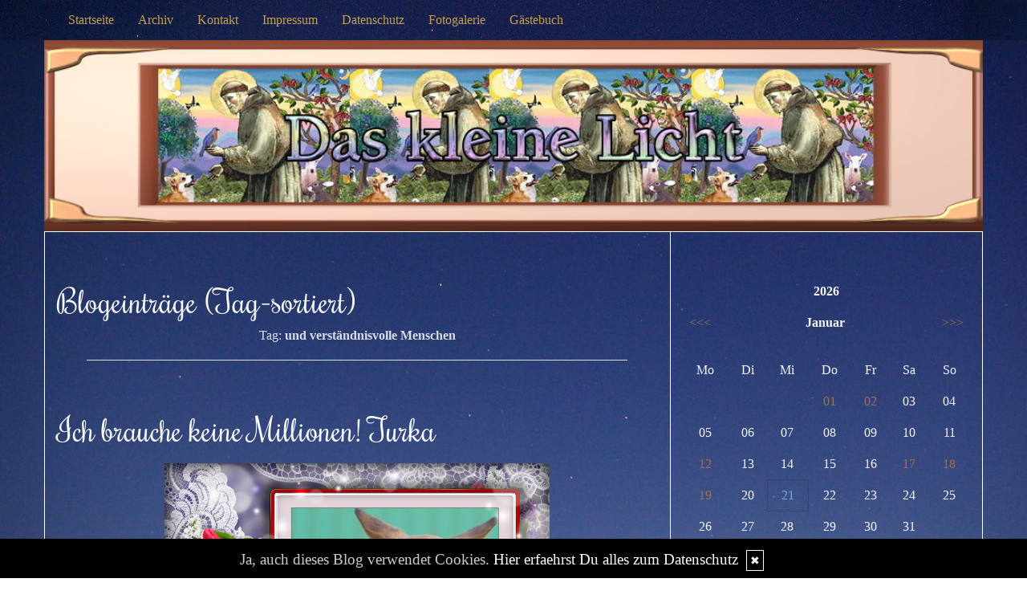

--- FILE ---
content_type: text/html; charset=UTF-8
request_url: https://lebenslichter.designblog.de/blog/tags....+und+verst%26auml%3Bndnisvolle+Menschen/
body_size: 8779
content:
<!DOCTYPE html>
<html lang="en">
<head>
    <meta name="viewport" content="width=device-width, initial-scale=1.0"><meta http-equiv="Content-Type" content="text/html; charset=iso-8859-1" />
		<meta name="Publisher" content="Sabine Dobbeck" />
		<meta name="Copyright" content="Sabine Dobbeck" />
        <link rel="alternate" type="application/rss+xml" title=" (RSS 2.0)" href="https://lebenslichter.designblog.de/rss.xml" />
		<link rel="alternate" type="application/atom+xml" title=" (Atom 0.3)" href="https://lebenslichter.designblog.de/atom.xml" />
<meta name="page-topic" content="Alltag Privates" /><meta name="page-type" content="Weblog" /><meta name="Audience" content="Alle" />
		<meta name="Robots" content="INDEX,FOLLOW" />
		<meta name="Language" content="Deutsch" />
		<meta name="Revisit" content="After 1 day" />
		<meta http-equiv="PRAGMA" content="NO-CACHE" />
		<meta name="date" content=" 21.01.2026 " /><link href="/social/bootstrap/css/bootstrap.css" rel="stylesheet" />
<link rel="stylesheet" type="text/css" href="/social/pirobox/style.css" />
<link rel="stylesheet" type="text/css" href="/social/new.css" />
<link rel="stylesheet" type="text/css" href="/styles.css" />
<link rel="stylesheet" type="text/css" href="/design.css" />

<script type="text/javascript" src="/social/bootstrap/js/jquery-1.10.2.js"></script>
<script type="text/javascript" src="/social/bootstrap/js/bootstrap.js"></script>
<script type="text/javascript" src="/social/bootstrap/js/jqBootstrapValidation.js"></script>

<script type="text/javascript" src="/social/pirobox.min.js"></script>
<script type="text/javascript" src="/social/base2.js"></script>
<script type="text/javascript" src="/social/jquery.socialshareprivacy.min.js"></script>	
<!-- script type="text/javascript" src="/social/snowstorm-min.js"></script --><title> Lebenslichter - DesignBlog</title>
							<meta content=" Lebenslichter - DesignBlog" name="Title" />
	                        <meta name="Keywords" content="" />
	                        <meta name="Description" content="" />
	                        <meta name="Abstract" content="" /><meta property="og:type" content="blog"/>
						<meta property="og:url" content="http://lebenslichter.designblog.de"/>
						<meta property="og:site_name" content="Lebenslichter"/></head>
<body id="pages"><div class="modal fade" tabindex="-1" role="dialog">
    <div class="modal-dialog" role="document">
        <form action="/index.php" method="post">
            <input type="hidden" name="use" value="recommend"/>
            <input id="rcitem" type="hidden" name="rcitem" value=""/>
            <input id="_save" type="hidden" name="_save" value="MajuhUjezu298"/>
            <div class="modal-content">
                <div class="modal-header">
                    <button type="button" class="close" data-dismiss="modal" aria-label="Close"><span aria-hidden="true">&times;</span></button>
                    <h4 class="modal-title">Beitrag per Mail versenden</h4>
                </div>
                <div class="modal-body">
                    <div class="form-group">
                        <label for="name">Versender:</label>
                        <input type="text" name="sender" class="form-control" id="sender" placeholder="Name" required>
                    </div>
                    <div class="form-group">
                        <label for="sendmail">Versender-E-Mail:</label>
                        <input type="email" name="sendmail" class="form-control" id="sendmail" placeholder="Ihre E-Mail" required>
                    </div>
                    <div class="form-group">
                        <label for="recipient">E-Mail des Empf&auml;ngers:</label>
                        <input type="email" name="recipient" class="form-control" id="recipient" placeholder="E-Mail" required>
                    </div>
                </div>
                <div class="modal-footer">
                    <button type="button" class="btn btn-default" data-dismiss="modal">schliessen</button>
                    <input type="submit" name="submit" class="btn btn-primary" value="Absenden"/>
                </div>
            </div>
        </form>    <!-- /.modal-content -->
    </div><!-- /.modal-dialog -->
</div><!-- /.modal -->
<nav class="navbar navbar-default navbar-fixed-top" role="navigation">
        <div class="container">
            <div class="navbar-header">
                <button type="button" class="navbar-toggle" data-toggle="collapse" data-target=".navbar-ex1-collapse">
                    <span class="sr-only">Toggle navigation</span>
                    <span class="icon-bar"></span>
                    <span class="icon-bar"></span>
                    <span class="icon-bar"></span>
                </button>                
            </div>

            <!-- Collect the nav links, forms, and other content for toggling -->
            <div class="collapse navbar-collapse navbar-ex1-collapse">
                <ul class="nav navbar-nav">
                    <li ><a href="/startseite/home..../"> Startseite </a></li><li ><a href="/blog/archiv..../"> Archiv </a></li><li ><a href="/blog/formular..../"> Kontakt </a></li><li ><a href="/blog/impressum..../"> Impressum </a></li><li ><a href="/blog/datenschutz..../"> Datenschutz </a></li><li ><a href="/fotogalerie/galerie..../"> Fotogalerie </a></li><li ><a href="/gaestebuch/gb..../"> G&auml;stebuch </a></li>
                </ul>
            </div>
            <!-- /.navbar-collapse -->
        </div>
        <!-- /.container -->
    </nav><div id="hdr" class="container">
					<img src="/images/kunde/Das kleine Licht.jpg" width="100%" />
				</div><section id="page-wrapper"><section id="mobilemenu"><div id="tmpleft"></div><div id="tmpright"></div></section><a href="#" id="a-menu"><span class="icon-bar"></span><span class="icon-bar"></span><span class="icon-bar"></span></a><section id="content-wrapper"><div class="container content"><div class="row"><!-- center column -->
<div id="ce-col" class="col-sm-12 col-md-8 col-lg-8">
<div class="clear max h10"><!-- --></div>
<div class="item">
<h2>Blogeintr&auml;ge (Tag-sortiert)</h2><p align="center">Tag: <strong> und verst&auml;ndnisvolle Menschen</strong></p><div class="lineBottom">
<!--  --></div>
</div>
<div class="clear max h10"><!-- --></div>
<div class="item">
<h2 class="headline">
<span>Ich brauche keine Millionen! Turka</span></h2>
<div class="clear max h10"><!-- --></div>
<div class="item_inner">
<p style="text-align:center"><em><strong><img src="https://lebenslichter.designblog.de/images/kunde/2023/September/Turka0_2.jpg" style="width:480px;height:333px"><br></strong></em></p><p style="text-align:center"><em><strong>TURKA</strong></em></p>
<p style="text-align:center"><strong><em>&nbsp;H&uuml;ndin</em></strong></p>
<p style="text-align:center"><strong><em>geb. ca. Januar 2021</em></strong></p>
<p style="text-align:center"><strong><em>50 cm Schulterh&ouml;he</em></strong></p>
<p style="text-align:center"><strong><em>geimpft, gechipt,
kastriert </em></strong></p>
<p style="text-align:center"><strong><em>vertr&auml;gt sich gut mit
ihren Artgenossen </em></strong></p>
<p style="text-align:center"><strong><em>vertraut den Menschen,
die sie kennt,<br></em></strong></p><p style="text-align:center"><strong><em> bei Fremden braucht sie ein bisschen Zeit</em></strong></p>
<p style="text-align:center"><strong><em>l&auml;uft schon gut an der
Leine</em></strong></p>
<p style="text-align:center"><em><strong>m&ouml;chte so gern den
harten Betonboden<br></strong></em></p><p style="text-align:center"><em><strong> gegen ein weiches Kissen tauschen</strong></em> <br></p>
<p style="text-align:justify"><strong><em>Als blutjunes, trotz
deines harten Vorlebens </em></strong>immer noch hoffnungsfrohes Hundem&auml;del musstest du Mitte
2022 ins riesige, angsteinfl&ouml;&szlig;ende Shelter Kozhuhovo einziehen. Eine Zeitlang
hattest du dich zusammen mit deinen beiden Schwestern in einem Moskauer Industriegebiet
mehr schlecht als recht durchgeschlagen, bis irgendwann die Hundef&auml;nger kamen
und euch grob kassierten. <br></p>
<p style="text-align:justify"><strong><em>Von der Strasse ins Asyl,</em></strong>
um dann f&uuml;r immer vergessen zu werden? Die Gefahr, dass dies auch dein
Schicksal sein wird, ist leider gro&szlig;. Wir haben so viele wunderbare Hunde,
welche problemlos vermittelt werden k&ouml;nnen, die aber dennoch oft jahre-, nicht
selten sogar lebenslang in winzigen Zwinern einsitzen m&uuml;ssen, ohne Hoffnung,
diesen traurigen Ort jemals in Richtung Freiheit zu verlassen. Obendrein wirst
du, da du zu den kleinern Hunden geh&ouml;rst, sowieso fast immer &uuml;bersehen.&nbsp;</p><p style="text-align:center"><img src="https://lebenslichter.designblog.de/images/kunde/2023/September/Turka0_3.jpg" style="width:420px;height:381px"><br></p>
<p style="text-align:justify"><strong><em>Zu allem Elend</em></strong>
musstest du diesen Januar mit deinen &uuml;ber dreitausend Mitgefangenenr in das
neue Shelter Malinki, weit vor den Toren Moskaus und f&uuml;r viele der freiwilligen
Helfer nun nicht mehr erreichbar, umziehen. Diese hatten dich gerade soweit,
dass du anfingst, Menschen zu vertrauen &ndash; keine leichte Aufgabe, denn die
einzigen Menschen, die ihr sonst zu sehen bekommt, sind die Shelterarbeiter;
und diese sind leider oft nicht tierlieb. Wenn sie schlechte Laune haben, setzt
es schon auch einmal Fu&szlig;tritte oder Schl&auml;ge mit der Schaufel.&nbsp;</p><p style="text-align:center"><img src="https://lebenslichter.designblog.de/images/kunde/2023/September/Turka0.jpg" style="width:480px;height:333px"><br></p>
<p style="text-align:justify"><strong><em>Sogar das Laufen an
der Leine</em></strong> hatten die Betreuer dir im Kozhuhovo schon beigebracht. In der neuen
Unterkunft sind die Umst&auml;nde noch bedeutend schwieriger und den wenigen
Betreuern fehlt es vorn und hinten an Zeit, um euch die so dringend notwendige
Aufmerksamkeit zu schenken. Aber sie lassen euch nicht im Stich und tun, was
immer sie k&ouml;nnen. </p>
<p style="text-align:justify"><strong><em>&Uuml;ber dein fr&uuml;heres
Leben</em></strong> wissen wir so gut wie nichts. Vielleicht wurdest du auf der Stra&szlig;e
geboren, oder du wurdest mit deinen Geschwistern, als unerw&uuml;nschter Nachwuchs
einer Besitzerh&uuml;ndin, ausgesetzt.&nbsp;</p><p style="text-align:center"><img src="https://lebenslichter.designblog.de/images/kunde/2023/September/Turka0_1.jpg" style="width:360px;height:521px"><br></p>
<p style="text-align:justify"><strong><em>Nun suchen wir f&uuml;r
dich</em></strong> geduldige und verst&auml;ndnisvolle Menschen, die dich liebgewinnen (bei deinem
anschmiegsamen und freundlichen Wesen d&uuml;rfte das nicht schwerfallen) und dir
dabei helfen, dich an das zu gew&ouml;hnen, was wir ein richtiges Hundeleben nennen.
Ein netter Artgenosse im neuen Heim w&auml;re dabei sicher eine prima Unterst&uuml;tzung,
ist aber keineswegs Bedingung. <br></p>
<p style="text-align:justify"><em><strong>M&ouml;chten vielleicht SIE
</strong>der niedlichen, kleinen Turka ihren sehnlichsten Traum &ndash; von der Stra&szlig;e ins Hundeasyl
und von dort in ihre eigene, liebevolle F&uuml;r-immer-Familie &ndash; gern erf&uuml;llen? Dann
melden Sie sich bitte bei uns. <strong>Vielen, herzlichen Dank! </strong></em><br></p>
<p style="text-align:justify">Die Vermittlung und
Ausreise erfolgt &uuml;ber den Tierschutzverein <strong>"Pro Canes et Equos".&nbsp;</strong></p>
<p style="text-align:justify"><strong><em>Hier sehen Sie einige Videos
zum besseren Kennenlernen von Turka:</em></strong> <br></p>
<p style="text-align:justify"><strong><em>Turka beim Gassigehen
im Shelter Malinki:</em></strong> <br></p>
<p><a href="iframe%20width=%22560%22%20height=%22315%22%20src=%22https:/www.youtube.com/embed/Jnhij0Ur3VE?si=d6GvIWyVDDjA5UM4%22%20title=%22YouTube%20video%20player%22%20frameborder=%220%22%20allow=%22accelerometer;%20autoplay;%20clipboard-write;%20encrypted-media;%20gyroscope;%20picture-in-picture;%20web-share%22%20allowfullscreen%3e%3c/iframe"><iframe width="560" height="315" src="https://www.youtube.com/embed/Jnhij0Ur3VE?si=d6GvIWyVDDjA5UM4" title="YouTube video player" frameborder="0" allow=""accelerometer; autoplay; clipboard-write; encrypted-media;
gyroscope; picture-in-picture; web-share""></iframe></a> <br></p>
<p>&nbsp;</p>
<p><strong><em>Turka und ihre
Zwingernachbarin bekommen ein wenig Extrafutter- welch ein Luxus, was f&uuml;r ein
Genuss:&nbsp;</em></strong></p>
<p><a href="iframe%20width=%22560%22%20height=%22315%22%20src=%22https:/www.youtube.com/embed/Jnhij0Ur3VE?si=d6GvIWyVDDjA5UM4%22%20title=%22YouTube%20video%20player%22%20frameborder=%220%22%20allow=%22accelerometer;%20autoplay;%20clipboard-write;%20encrypted-media;%20gyroscope;%20picture-in-picture;%20web-share%22%20allowfullscreen%3e%3c/iframe"><iframe width="560" height="315" src="https://www.youtube.com/embed/Jnhij0Ur3VE?si=d6GvIWyVDDjA5UM4" title="YouTube video player" frameborder="0" allow=""accelerometer; autoplay; clipboard-write; encrypted-media;
gyroscope; picture-in-picture; web-share""></iframe></a>&nbsp; <br></p>
<p><strong><em>Turka und ihre
Zwingergenossin im Sozialisationsraum des Shelters:</em></strong> <br></p>
<p><a href="iframe%20width=%22560%22%20height=%22315%22%20src=%22https:/www.youtube.com/embed/8PXa9i1T9lY?si=ko1ttAQ4TdvbD4Os%22%20title=%22YouTube%20video%20player%22%20frameborder=%220%22%20allow=%22accelerometer;%20autoplay;%20clipboard-write;%20encrypted-media;%20gyroscope;%20picture-in-picture;%20web-share%22%20allowfullscreen%3e%3c/iframe"><iframe width="560" height="315" src="https://www.youtube.com/embed/8PXa9i1T9lY?si=ko1ttAQ4TdvbD4Os" title="YouTube video player" frameborder="0" allow=""accelerometer; autoplay; clipboard-write; encrypted-media;
gyroscope; picture-in-picture; web-share""></iframe></a> <br></p>
<p><strong><em>Turka - leider keine
Zeit f&uuml;r Spielzeug:</em></strong> <br></p>
<p><a href="iframe%20width=%22560%22%20height=%22315%22%20src=%22https:/www.youtube.com/embed/fYd6XxnByug?si=Ut1C5-LcufbM-4jt%22%20title=%22YouTube%20video%20player%22%20frameborder=%220%22%20allow=%22accelerometer;%20autoplay;%20clipboard-write;%20encrypted-media;%20gyroscope;%20picture-in-picture;%20web-share%22%20allowfullscreen%3e%3c/iframe"><iframe width="560" height="315" src="https://www.youtube.com/embed/fYd6XxnByug?si=Ut1C5-LcufbM-4jt" title="YouTube video player" frameborder="0" allow=""accelerometer; autoplay; clipboard-write; encrypted-media;
gyroscope; picture-in-picture; web-share""></iframe></a> <br></p>
<p>&nbsp;<strong><span style="text-decoration:underline">Vermittlerkontakt/Fragen:</span></strong> <br></p>
<p>Ulrike Worringer</p>
<p><span style="text-decoration:underline">Tel.:</span> <strong>0171-1817071</strong></p>
<p><span style="text-decoration:underline">E-Mail:</span> <a href="mailto:Ulrike.Worringer@T-Online.de"><strong>Ulrike.Worringer@T-Online.de</strong></a><strong> <br></strong></p>
<p><a href="https://www.facebook.com/ProCanesEtEquos?__cft__%5b0%5d=AZU_G4yM2mRix8AgKqQt6xqwnbXXKPRcOt0WKU8xV5OWA0zIZp7MNKUf7lx0smOZo0VTWSHWXyt482lsLL2rCvgfUAO7Q86ByZyM6pBxFjMuTjSZHtTq1KcDdMKoTbngPR_gNQvVNCV8nSJQS-xKVqYw0kL4BvhRtj7vMX5et7eu91s_BDMRGMSkJDcSXFqmRbY&amp;__tn__=-%5dK-R"><strong>https://www.facebook.com/ProCanesEtEquos/</strong></a></p><div class="clear max h10"><!-- --></div>
<div class="socialblog" style="width:90%;margin:0 auto;">
								<div class="block  c_2" style="display: block; border: 1px solid #DADADA;">
									<div class="code">
										<div id="share763"></div>
									</div>
									<div style="clear:both;width:95%"><!-- --></div>
								</div>
							</div>
							<script type="text/javascript">
							  jQuery(document).ready(function(){
							    jQuery("#share763").socialSharePrivacy({
									"services" : {
									    "facebook" : {
									      "dummy_img" : "/social/socialshareprivacy/images/dummy_facebook.png",
									      "layout" : "button_count",
							    		  "perma_option": "off",
									    },
									    "twitter" : {
									      "dummy_img" : "/social/socialshareprivacy/images/dummy_twitter.png",
							    		  "perma_option": "off",
									      "count" : "horizontal"
									    },
									    "gplus" : {
							      			"status" : "off"							     
							    		},
							    		"email" : {
							      			"status" : "on",
							      			"referrer_track" : "763"							     
							    		}
									},
									"css_path"  : "/social/socialshareprivacy/socialshareprivacy.css",
									"lang_path" : "/social/socialshareprivacy/lang/",
							    	"language"  : "de",	
									"alignment" : "horizontal",
									"uri" : "http://lebenslichter.designblog.de/kommentare/ich-brauche-keine-millionen-turka....763/"
								});
							  });
							</script></div>
<div class="clear max h10"><!-- --></div>
<p class="footnote">
<a class="nick" href="/index.php?what=formular">Lebenslichter</a> <span class="datum">05.07.2024, 15.27</span> | <span class="comments">(0/0)</span> <a href="/kommentare/ich-brauche-keine-millionen-turka....763/"  title="Kommentare">Kommentare</a> | <a class="pl" href="/kommentare/ich-brauche-keine-millionen-turka....763/" title="PermaLink">PL</a></p>
<div class="lineBottom">
<!--  --></div>
<div class="clear "><!-- --></div>
</div>
		
</div>
	
<div id="rh-col" class="text-center hidden-print col-sm-4 col-md-4 col-lg-4"><div id="firstRight"><!--  --></div>
								
<div id="cal" class="functions table-responsive">
	<table class="tblWidth table">
		<tr>
			<td colspan="3" class="center"><strong>2026</strong></td>
		</tr>
		<tr>
			<td align="left"><a class="site" href="/index.php?show=December%202025" title="Zum vorigen Monat">&lt;&lt;&lt;</a></td>
			<td align="center"><strong>Januar</strong></td>
			<td align="right"><a class="site" href="/index.php?show=February%202026" title="Zum n&auml;chsten Monat">&gt;&gt;&gt;</a></td>
		</tr>
	</table>
	<table class="tblWidth table">
		<tr>
			<td align="center">Mo</td>
			<td align="center">Di</td>
			<td align="center">Mi</td>
			<td align="center">Do</td>
			<td align="center">Fr</td>
			<td align="center">Sa</td>
			<td align="center">So</td>
		</tr><tr><td>&nbsp;</td><td>&nbsp;</td><td>&nbsp;</td><td align="center" class="site"><a class="site" href="/startseite/home....tag.20260101/">01</a></td><td align="center" class="site"><a class="site" href="/startseite/home....tag.20260102/">02</a></td><td align="center" class="site">03</td><td align="center" class="site">04</td></tr><tr><td align="center" class="site">05</td><td align="center" class="site">06</td><td align="center" class="site">07</td><td align="center" class="site">08</td><td align="center" class="site">09</td><td align="center" class="site">10</td><td align="center" class="site">11</td></tr><tr><td align="center" class="site"><a class="site" href="/startseite/home....tag.20260112/">12</a></td><td align="center" class="site">13</td><td align="center" class="site">14</td><td align="center" class="site">15</td><td align="center" class="site">16</td><td align="center" class="site"><a class="site" href="/startseite/home....tag.20260117/">17</a></td><td align="center" class="site"><a class="site" href="/startseite/home....tag.20260118/">18</a></td></tr><tr><td align="center" class="site"><a class="site" href="/startseite/home....tag.20260119/">19</a></td><td align="center" class="site">20</td><td align="center" class="today">21</td><td align="center" class="site">22</td><td align="center" class="site">23</td><td align="center" class="site">24</td><td align="center" class="site">25</td></tr><tr><td align="center" class="site">26</td><td align="center" class="site">27</td><td align="center" class="site">28</td><td align="center" class="site">29</td><td align="center" class="site">30</td><td align="center" class="site">31</td><td>&nbsp;</td></tr></table></div> <div class="functions"><iframe scrolling="no" frameborder="no" clocktype="html5" style="overflow:hidden;border:0;margin:0;padding:0;width:160px;height:160px;"src="https://www.clocklink.com/html5embed.php?clock=019&timezone=GMT0100&color=white&size=160&Title=&Message=&Target=&From=2025,1,1,0,0,0&Color=white"></iframe></div> <div class="functions"><h5><img src="https://lebenslichter.designblog.de/images/kunde/2022/M%C3%A4rz/Please%20stop.jpg" style="width:360px;height:418px"></h5><div><br></div><div><img src="https://lebenslichter.designblog.de/images/kunde/2023/Januar/Das%20ist%20Krieg2.jpg" style="width:420px;height:289px"></div><div><br></div><div><img src="https://lebenslichter.designblog.de/images/kunde/2024/August/10_1.jpg" style="width:300px;height:312px"><br></div><h5>Worum es geht:</h5><div><br></div><div><img style="width:160px;height:180px" src="https://lebenslichter.designblog.de/images/kunde/2019/M%C3%A4rz/Candle10.gif"><br></div><div><br></div><div style="color:#ffff99"><em>Tagt&auml;glich verl&ouml;schen auf unserer Erde unz&auml;hlige Lebenslichter - durch Achtlosigkeit und Gleichg&uuml;ltigkeit oder vors&auml;tzlich, aus Grausamkeit und purer Lust am T&ouml;ten. Es werden aber auch immer neue Lichter angez&uuml;ndet - durch freundliche Gedanken und liebevolles Handeln. Ich glaube fest daran, dass eines Tages daraus eine gro&szlig;e, helle Flamme entstehen kann, die alle Lebewesen w&auml;rmt. Dieses Bl&ouml;gchen m&ouml;chte hierzu seinen bescheidenen Beitrag leisten.<br></em></div><div style="color:#ffff99"><br></div><div style="color:#ffff99"><img src="https://lebenslichter.designblog.de/images/kunde/2022/M%C3%A4rz/Kozhuhovo3.jpg" style="width:300px;height:434px"><br></div><div style="color:#ffff99"><br></div><div style="color:#ffff99"><img style="width:320px;height:220px" src="https://lebenslichter.designblog.de/images/kunde/2019/M%C3%A4rz/VipTalisman11.jpg"></div><div style="color:#ffff99"><br></div><div style="color:#ffff99"><img src="https://lebenslichter.designblog.de/images/kunde/2022/Dezember/Warum%20ein%20solches%20Leben1.jpg" style="width:360px;height:248px"><br></div><div style="color:#ffff99"><br></div><div style="color:#ffff99"><img src="https://lebenslichter.designblog.de/images/kunde/2022/Januar/Warum%20nur1.jpg" style="width:360px;height:248px"><br></div><div style="color:#ffff99"><br></div><div style="color:#ffff99"><img style="width:320px;height:220px" src="https://lebenslichter.designblog.de/images/kunde/2019/M%C3%A4rz/VipTalisman12.jpg"></div><div style="color:#ffff99"><br></div><div><p style="color:#ffff99"><em>"Menschliches Mitgef&uuml;hl darf nicht vor dem
Bruder Tier haltmachen. Unsere besondere Stellung gibt uns eine besondere
Verantwortung. Wir m&uuml;ssen daf&uuml;r sorgen, dass kein Gesch&ouml;pf unn&ouml;tig leidet." UTE LANGENKAMP<br></em></p><p style="color:#ffff99"><em></em><br></p><p style="color:#ffff99">******************</p><p style="color:#ffff99"><br></p><p style="color:#ffff99"><img src="https://lebenslichter.designblog.de/images/kunde/2020/September/Ausgelitten.jpg" style="width:300px;height:394px"><br></p><p style="color:#ffff99"><br></p><p style="color:#ffff99"><strong><em><span style="text-decoration:underline">MEIN LEITSPRUCH:</span></em></strong></p><p style="color:#ffff99"><strong><em><span style="text-decoration:underline"><br></span></em></strong></p><p style="color:#ffff99">Sei dankbar f&uuml;r das Gute in deinem Leben&nbsp;</p><p style="color:#ffff99">und denke auch ans Teilen</p><p style="color:#ffff99"><br></p><p style="color:#ffff99">******************</p><p style="color:#ffff99"><br></p><p style="color:#ffff99"><img src="https://lebenslichter.designblog.de/images/kunde/2021/April/A%20little%20do%C2%B4gs%20prayer.jpg" style="width:300px;height:375px"><br></p><p><br></p><p>&nbsp; &nbsp;&nbsp; <img style="width:273px;height:33px" src="https://lebenslichter.designblog.de/images/kunde/2019/M%C3%A4rz/I%20speak1.gif"></p><p>&nbsp; &nbsp;&nbsp; <img style="width:301px;height:33px" src="https://lebenslichter.designblog.de/images/kunde/2019/M%C3%A4rz/who1.gif"></p><p><br></p><p><img style="width:320px;height:256px" src="https://lebenslichter.designblog.de/images/kunde/2019/M%C3%A4rz/Warten%20am%20Regenbogen.JPG"></p><p><br></p><p style="color:#ffff99;font-size:large"><em><strong>Ich widme diese Seite in Liebe, Dankbarkeit und tiefem Respekt</strong></em></p><p style="color:#ffff99;font-size:large"><em><strong>allen Tierseelen der Welt.<br></strong></em></p><p style="color:#ffff99;font-size:large"><br></p><p style="color:#ffff99;font-size:large"><img src="https://lebenslichter.designblog.de/images/kunde/2021/April/Sei%20immer%20gut%20zu%20Tieren.jpg" style="width:300px;height:375px"><br><em><strong></strong></em></p></div></div> <div class="functions"><h5>Themen</h5><div id="themencontainer"><ul id="themenlist" class="list-group"><li class="list-group-item"><a href="https://lebenslichter.designblog.de/thema/tierliebe-geliebte-tiere....1/">TIERLIEBE -  GELIEBTE TIERE</a></li><li class="list-group-item"><a href="https://lebenslichter.designblog.de/thema/lichtblicke....2/">LICHTBLICKE</a></li><li class="list-group-item"><a href="https://lebenslichter.designblog.de/thema/barny....3/">BARNY</a></li><li class="list-group-item"><a href="https://lebenslichter.designblog.de/thema/aus-dem-leben....4/">AUS DEM LEBEN</a></li></ul></div></div> <div class="functions"><h5>&Uuml;ber mich</h5><div style="text-align:center"><img style="width:240px;height:240px" src="https://lebenslichter.designblog.de/images/kunde/2019/M%C3%A4rz/Diamant2.jpg"></div><div style="text-align:center"><br></div><div style="text-align:center"><p><em style="color:#ffff99">Geboren vor&nbsp;70&nbsp;Jahren als
waschechte Berliner Pflanze, mit reinem Spreewasser getauft und in der
Heimatstadt fest verwurzelt geblieben.Verheiratet mit dem besten
aller Ehem&auml;nner und gl&uuml;ckliches Frauchen von neun allerliebsten Fellnasen.<br></em></p><p style="color:#ffff00"><em><strong><br></strong></em></p><p style="color:#ffff99"><em>Einige Beitr&auml;ge dieses Blogs enthalten<br></em></p><p style="color:#ffff99"><em><strong> </strong><span style="text-decoration:underline"><strong>kostenfreie, unbestellte Werbung</strong></span><strong><br></strong></em></p><p><em style="color:#ffff99"> durch Bilder, Namensnennung</em></p><p><em style="color:#ffff99"> und/oder Verlinkung,</em><br><em style="color:#ffff99"></em></p><p style="color:#ffff99"><em>welche meinen pers&ouml;nlichen</em></p><p style="color:#ffff99"><em>Geschmack wiedergeben</em></p><p style="color:#ffff99"><em>und <strong>KEINE </strong>Kaufempfehlung darstellen!</em></p><p><em></em><br></p><p><img style="width:240px;height:240px" src="https://lebenslichter.designblog.de/images/kunde/2019/M%C3%A4rz/Wendy1_4.jpg"></p><p><br></p><em style="color:#ffff99">"Wenn du mit den Tieren sprichst,</em></div><div style="text-align:center;color:#ffff99"><em>werden sie mit dir sprechen,</em></div><div style="text-align:center;color:#ffff99"><em>und ihr werdet euch kennenlernen. </em><div><em>    Wenn du nicht mit ihnen sprichst,</em></div><div><em>dann werdet ihr euch nie kennenlernen. </em></div><div><em>    Was du nicht kennst, f&uuml;rchtest du. </em></div><div><em>    Was du f&uuml;rchtest, zerst&ouml;rst du."</em></div><div><em></em><br></div><div><strong><em>~H&auml;uptling Dan George~</em></strong></div><div><strong><em><br></em></strong></div><div><strong><em>***************</em></strong></div><div><strong><em>************</em></strong></div><div><strong><em></em></strong><strong><em><br></em></strong></div><div><strong><em><br></em></strong></div><div><strong><em><img style="width:360px;height:240px" src="https://lebenslichter.designblog.de/images/kunde/2019/August/Bessere%20Welt1.JPG"></em></strong></div><div><strong><em><br></em></strong></div><div><strong><em>Tr&auml;umen wir gemeinsam</em></strong></div><div><strong><em></em></strong><strong><em>von einer besseren Welt...<br></em></strong></div><div><br></div><div><img src="https://lebenslichter.designblog.de/images/kunde/2021/August/Forgiveness.jpg" style="width:360px;height:352px"><br><strong><em></em></strong></div></div></div> <div class="functions"><h5>Was mir am Herzen liegt:</h5><div id="linkcontainer"><ul id="linklist" class="list-group"><li class="list-group-item"><a href="https://www.facebook.com/SavingAngelsDeutschland" target="_blank">Saving Angels Deutschland</a></li><li class="list-group-item"><a href="https://www.pfotesuchtglueck.de/" target="_blank">Pfote sucht Gl&uuml;ck</a></li><li class="list-group-item"><a href="https://www.facebook.com/Chance.fuer.Shelterhunde" target="_blank">Verlassen, vergessen und weggeschlossen - Zuhause gesucht</a></li><li class="list-group-item"><a href=" https://www.facebook.com/ProCanesEtEquos" target="_blank">Pro Canes et Equos</a></li><li class="list-group-item"><a href="https://www.facebook.com/tierheim.herzsprung" target="_blank">Tierheim Herzsprung</a></li><li class="list-group-item"><a href="https://www.facebook.com/Shelterfellchen-suchen-ein-Zuhause-oder-Zwingerpaten-1603017826660908" target="_blank">Shelterfellchen suchen ein Zuhause oder Zwingerpaten</a></li><li class="list-group-item"><a href="https://www.facebook.com/helpbrokenhearts/" target="_blank">Help broken hearts</a></li></ul></div></div> <div id="top15" class="functions"><a href="http://www.designblog.de/pages/top15....8/" target="_blank"><img src="https://www.designblog-admin.de/images/kunde/elemente/top_15.jpg" width="115" height="44" alt="Die 15 zuletzt aktualisierten DesignBlogs" border="0" /></a><br /><br /><a href="https://www.allesalltaeglich.de/" target="_blank" class="site">ALLes allTAEGLICH</a><br /><a href="https://www.zitante.de/" target="_blank" class="site">Zitante</a><br /><a href="https://tirilli.designblog.de/" target="_blank" class="site">Tirilli</a><br /><a href="https://www.wortperlen.de/" target="_blank" class="site">Wortperlen</a><br /><a href="https://lebenslichter.designblog.de/" target="_blank" class="site">Lebenslichter</a><br /><a href="https://mitternachtsspitzen.designblog.de/" target="_blank" class="site">Mitternachtsspitzen</a><br /><a href="https://morgentau.designblog.de/" target="_blank" class="site">Morgentau</a><br /><a href="http://www.saschasalamander.de/" target="_blank" class="site">SaschaSalamander</a><br /><a href="https://www.katharinas-buchstaben-welten.de/" target="_blank" class="site">Katharinas Buchstabenwelten</a><br /><a href="https://www.silvios-blog.de/" target="_blank" class="site">Silvios - Blog</a><br /><a href="https://www.tahamaa.de/" target="_blank" class="site">Tahamaa</a><br /><a href="https://susfi.mydesignblog.de/" target="_blank" class="site">Susfi</a><br /><a href="https://potpourri.designblog.de/" target="_blank" class="site">Potpourri</a><br /><a href="https://www.einfach-zum-nachdenken.de/" target="_blank" class="site">Einfach zum Nachdenken</a><br /><a href="https://www.ggs-bergschule-duisburg.de/" target="_blank" class="site">GGS Bergschule</a><br /><br /><span class="ab">powered by </span><a href="http://www.designblog.de/pages/top15....8/" target="_blank" class="site">BlueLionWebdesign</a></div> <div class="functions"><a href="http://www.andyhoppe.com/" title="Besucherzaehler"><img 
src="//c.andyhoppe.com/1552062840" style="border:none" alt="Besucherzaehler" /></a></div>  </div>			</div>
		</div>
		<div class="container">			
			<footer>
				<div class="row">
		        	<div class="col-lg-6">
		            	<p><a href="http://www.designblog.de" target="_blank">&copy; DesignBlog V5 powered by BlueLionWebdesign.de</a></p>
		            </div>
		            <div class="col-lg-6 text-right">
		            	<p><img src="/images/tidy.gif" alt="Tidy validiert" title="Tidy validiert" width="32" height="15" border="0" /> <img src="/images/xhtml.gif" alt="XHTML 1.0 konform" title="XHTML 1.0 konform" width="45" height="15" border="0" /> <img src="/images/css.gif" width="45" height="15" alt="CSS 2.0 konform" title="CSS 2.0 konform" border="0" /></p>
		            </div>
		       	</div>
		  	</footer>
		</div>
	</section>
</section>
<script src="/social/homepage/owl.carousel.js"></script>
<script src="/social/homepage/init.js"></script>
</body>
</html>

--- FILE ---
content_type: text/html; charset=UTF-8
request_url: https://www.clocklink.com/html5embed.php?clock=019&timezone=GMT0100&color=white&size=160&Title=&Message=&Target=&From=2025,1,1,0,0,0&Color=white
body_size: 1233
content:
<style>
					body { margin: 0; padding: 0; }
				</style>
<script type="text/javascript" language="JavaScript" src="/js/anim-library.js?ts=1413396308"></script>
<script type="text/javascript" language="JavaScript" src="/js/html5clocks.js?ts=1635199781"></script>
<script type="text/javascript" language="JavaScript" src="/clocks/HTML5/html5-019.js?ts=1421780436"></script>
				<script type="text/javascript" language="JavaScript">
					function isCanvasSupported(){
						var elem = document.createElement("canvas");
						return !!(elem.getContext && elem.getContext("2d"));
					}
		if(isCanvasSupported()){
var clock,animFrame;
animFrame = new AnimFrame();
clock = new Clock(
new BaseClock(
2026,
1,
21,
1,
20,
1,
0),
"/clocks/HTML5/",
"",
"https://www.clocklink.com",
"/img/link/460_460.png",
{
clock : '019',
timezone : 'GMT0100',
color : 'white',
size : '160',
Title : '',
Message : '',
Target : '',
From : '2025,1,1,0,0,0',
Color : 'white',
Clock : 'html5-019-white',
TimeZone : 'GMT0100',
Random : '3943',
referer : 'https%3A%2F%2Flebenslichter.designblog.de%2Fblog%2Ftags....%2Bund%2Bverst%2526auml%253Bndnisvolle%2BMenschen%2F',
internal_request : '1'});
animFrame.push(clock);
animFrame.start();
}
				</script>